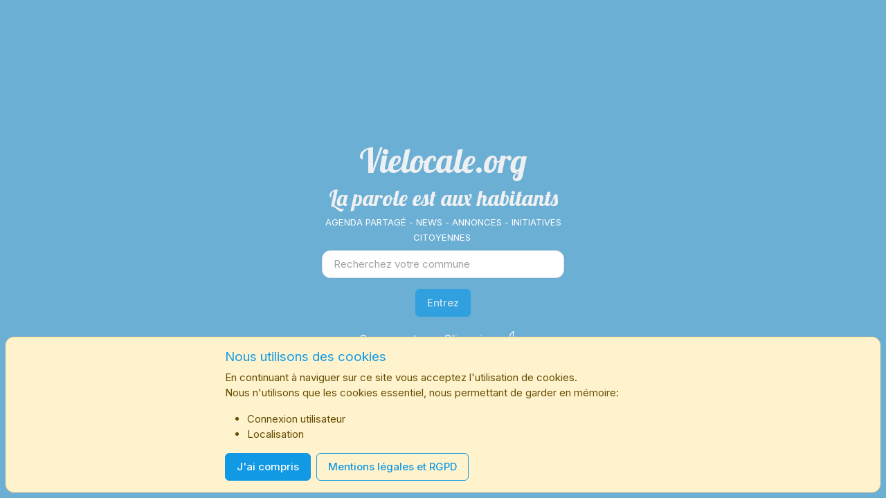

--- FILE ---
content_type: text/html; charset=utf-8
request_url: https://vielocale.org/
body_size: 1417
content:
<!DOCTYPE html>
<html>
  <head>
    <title>Vielocale.org</title>
    <link rel="icon" type="image/png" href="/sites/vielocale/images/logo.png" />
    <!-- <link rel="icon" type="image/png" href="/sites/vielocale/images/logo.png" /> -->
    <meta content="yes" name="apple-mobile-web-app-capable" />
    <meta name="viewport" content="user-scalable=no, width=device-width, initial-scale=1, maximum-scale=1,minimum-scale=1, minimal-ui" />
    <meta name="title" content="Vielocale.org">
    <meta name="description" content="Le réseau qui connecte les voisins. Infos. Agenda partagé. Culture et transition."/>

    <meta property="og:title" content="Vielocale.org">
    <meta id="ogDescription" property="og:description" content="Le réseau qui connecte les voisins. Infos. Agenda partagé. Culture et transition.">
    <meta property="og:image" content="/sites/vielocale/images/card.jpg">
    <meta property="og:url" content="https://vielocale.org">
    <meta name="twitter:card" content="summary_large_image">
    <style type="text/css">
      .ldio-loader {
        width:100vw;
        height:100vh;
        position:fixed;
        top:0;
        left:0;
        right:0;
        bottom:0;
        display:flex;
        justify-content:center;
        align-items:center;
        background-color: #4d75a3;

      }
    @keyframes ldio-layccerph5 {
        0% { transform: rotate(0deg) }
       50% { transform: rotate(22.5deg) }
      100% { transform: rotate(45deg) }
    }
    .ldio-layccerph5 > div {
      transform-origin: 50.5px 50.5px;
      animation: ldio-layccerph5 0.2s infinite linear;
    }
    .ldio-layccerph5 > div div {
      position: absolute;
        width: 3.11px;
        height: 66.76px;
        background: #d6d2a5;
        background: #ffffff;
        left: 50.5px;
        top: 50.5px;
        transform: translate(-50%,-50%);
    }
    .ldio-layccerph5 > div div:nth-child(1) {
      width: 10.6px;
        height: 10.6px;
        /* border-radius: 50%; */
    }
    .ldio-layccerph5 > div div:nth-child(6) {
        width: 40.4px;
        height: 40.4px;
        background: rgba(255, 255, 255, 0);
        border-radius: 50%;
    }.ldio-layccerph5 > div div:nth-child(3) {
      transform: translate(-50%,-50%) rotate(45deg)
    }.ldio-layccerph5 > div div:nth-child(4) {
      transform: translate(-50%,-50%) rotate(90deg)
    }.ldio-layccerph5 > div div:nth-child(5) {
      transform: translate(-50%,-50%) rotate(135deg)
    }
    .loadingio-spinner-gear-mjwv3wurboj {
      width: 101px;
      height: 101px;
      display: inline-block;
      overflow: hidden;
      background: rgba(255, 255, 255, 0);
    }
    .ldio-layccerph5 {
      width: 100%;
      height: 100%;
      position: relative;
      transform: translateZ(0) scale(1);
      backface-visibility: hidden;
      transform-origin: 0 0;
    }
    .ldio-layccerph5 div { box-sizing: content-box; }

    </style>
    
    <script  type="text/javascript"  >
    window.SOCIALBOX_SETTINGS={
      base_url:"https://vielocale.org",
      devise:"Le réseau qui connecte les voisins",
      site_title:"Vielocale.org",
      domain:"vielocale.org",
      modules:"pages,initiatives,evenements,micronews,market",
      path:"vielocale",
      email:"contact@vielocale.org"
    };
    
    window.UPLOADS_FOLDER = "/uploads/"
    window.API_URL = "/api/"
    window.SOCKET_URL = "/"
    
    </script>
          
    
    <script type="module" crossorigin src="/assets/index-8577f27f.js"></script>
    <link rel="stylesheet" href="/assets/index-7b8c05bb.css">
  <link rel="manifest" href="/manifest.webmanifest"></head>
  
  <body>

   <div id="app"  >
     
<div class="ldio-loader" style="text-align:center;color: #ebebeb;" >
  <div style="display:flex;align-items:center;flex-direction:column;" >
    <div class="loadingio-spinner-gear-mjwv3wurboj">
  <div class="ldio-layccerph5">
<div>
  <div></div>
  <div></div>
  <div></div>
  <div></div>
  <div></div>
  <div></div>
  </div>
  </div>
  </div>

  Chargement en cours
  
  </div>
  </div>
	</div>
  

    </body>
  </html>


--- FILE ---
content_type: text/css; charset=UTF-8
request_url: https://vielocale.org/sites/vielocale/style.css
body_size: 298
content:
.topbar {
  
}
.site_title {
  font-weight: 100;
   
    font-family: 'Lobster';
    font-size: 2rem;
}
.site_devise {
  margin-top: -0.4rem !important;
  color: #0089c7 !important;
  font-size: .8rem !important;
  font-weight: 600 !important;
  display: none;
}
.tipilogo {
    /* display: inline-block; */
    /* background-image: url(images/logo.png);
    width: 42px;
    height: 41px;
    background-size: cover;
  background-repeat: no-repeat; */

  }
.cityName {
  color:white;
}

